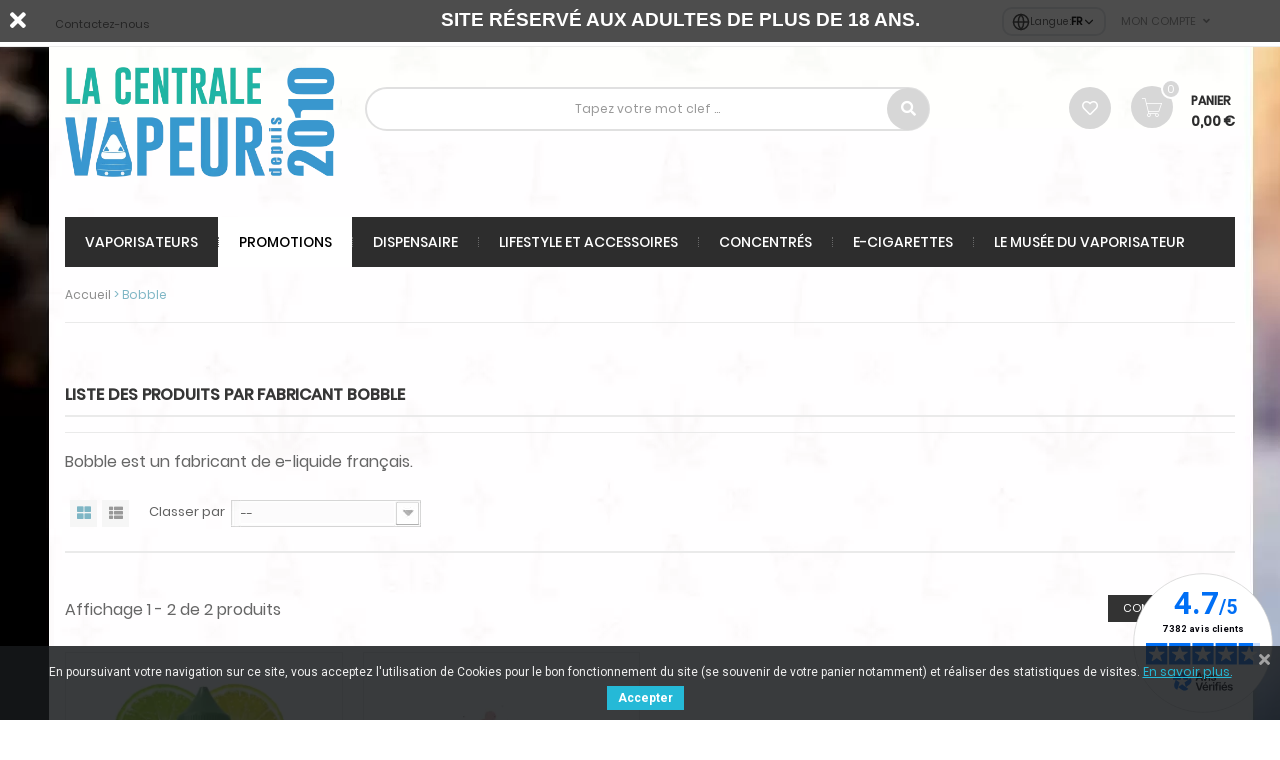

--- FILE ---
content_type: text/html; charset=utf-8
request_url: https://lacentralevapeur.com/189_bobble
body_size: 20874
content:
<!DOCTYPE HTML> <!--[if lt IE 7]><html class="no-js lt-ie9 lt-ie8 lt-ie7" lang="fr-fr"><![endif]--> <!--[if IE 7]><html class="no-js lt-ie9 lt-ie8 ie7" lang="fr-fr"><![endif]--> <!--[if IE 8]><html class="no-js lt-ie9 ie8" lang="fr-fr"><![endif]--> <!--[if gt IE 8]><html class="no-js ie9" lang="fr-fr"><![endif]--><html lang="fr-fr"><head>       <meta http-equiv="Access-Control-Allow-Origin" content="*"/><meta charset="utf-8" /><title>Bobble - La Centrale Vapeur</title><meta name="generator" content="PrestaShop" /><meta name="robots" content="index,follow" /><meta name="viewport" content="width=device-width, minimum-scale=0.25, maximum-scale=1.6, initial-scale=1.0" /><meta name="apple-mobile-web-app-capable" content="yes" /><link rel="alternate" hreflang="fr" href="https://lacentralevapeur.com/189_bobble" /><link rel="alternate" hreflang="en" href="https://lacentralevapeur.com/en/189_bobble" /><link rel="alternate" hreflang="de" href="https://lacentralevapeur.com/de/189_bobble" /><link rel="alternate" hreflang="es" href="https://lacentralevapeur.com/es/189_bobble" /><link rel="alternate" hreflang="nl" href="https://lacentralevapeur.com/nl/189_bobble" /><link rel="alternate" hreflang="cs" href="https://lacentralevapeur.com/cs/189_bobble" /><link rel="alternate" hreflang="sv" href="https://lacentralevapeur.com/sv/189_bobble" /><link rel="icon" type="image/vnd.microsoft.icon" href="/img/favicon-1.ico?1764611746" /><link rel="shortcut icon" type="image/x-icon" href="/img/favicon-1.ico?1764611746" /><link rel="stylesheet" href="https://lacentralevapeur.com/themes/pos_genius4/cache/v_873_ee15b85a66bf39fc38610c0f6b506bb2_all.css" type="text/css" media="all" /><link rel="stylesheet" href="https://lacentralevapeur.com/themes/pos_genius4/css/fonts-google-poppins.css" type="text/css" /><link rel="stylesheet" href="https://lacentralevapeur.com/themes/pos_genius4/css/fonts-google-poppins.css" type="text/css" /><style type="text/css">h1, h2, h3, h4, h5, h6, .h1, .h2, .h3, .h4, .h5, .h6, a{
			font-family:Poppins;
			} 
			.titleFont{
			font-family:Poppins !important;
			}
							body, .footer-container #footer a, .footer-container #footer ul li{
			font-family:Poppins;
			}
			.linkFont{
			font-family:Poppins !important;
			}</style><style type="text/css">/**CW 2023 **/

#pt_menu503.pt_menu.nav-2.pt_menu_no_child {
    background-color: rgb(255,255,255) !important;
    color: rgb(0,0,0) !important;
}
.pt_custommenu #pt_menu503 .parentMenu a span {
color:rgb(0,0,0) !important;
}

   .payment_module a{
        background-repeat: no-repeat;
    background-position: 10px;
   }

p.payment_module a span {
    color:     #333333;
}

.alma-button--logo img {
	height: 22px;
	padding-left: 2rem;
	padding-right: 2rem;
}



#languages-block-top ul li {
  display: block;
}
#product .more-info li {
    line-height: 1.45;
}
#product .more-info{
text-align:justify;
}

div.cate_item div.item-product div.product-contents div.hook-reviews div.av_category_stars {
  justify-content: left;
}
/* Style du bandeau descriptif pour le slider en home 
.pos_description {
font-size: .9em;    
background: rgb(232,255,252);
background: -moz-radial-gradient(circle, rgba(232,255,252,1) 0%, rgba(44,179,160,1) 100%);
background: -webkit-radial-gradient(circle, rgba(232,255,252,1) 0%, rgba(44,179,160,1) 100%);
background: radial-gradient(circle, rgba(232,255,252,1) 0%, rgba(44,179,160,1) 100%);
filter: progid:DXImageTransform.Microsoft.gradient(startColorstr="#e8fffc",endColorstr="#2cb3a0",GradientType=1);
background: white;
opacity: .75;
box-shadow: -2px -1px 2px 0px rgba(0,0,0,0.21);
-webkit-box-shadow: -2px -1px 2px 0px rgba(0,0,0,0.21);
-moz-box-shadow: -2px -1px 2px 0px rgba(0,0,0,0.21);
-webkit-border-top-left-radius: 10px;
-webkit-border-bottom-left-radius: 10px;
-moz-border-radius-topleft: 10px;
-moz-border-radius-bottomleft: 10px;
border-top-left-radius: 10px;
border-bottom-left-radius: 10px;
padding: 6px;
}

.pb-left-column col-xs-12 col-sm-6 col-md-6 p {
font-size: 10pt!;
}

.rte p {
font-size: 12pt;
}

.rte ul {
font-size: 12pt;
}

.rte li {
font-size: 12pt;
}

.pos_description ul {
list-style-type: circle;
margin-left: 16px;
} */

#test {
    background-color: #3898d0 !important;
}

/* Patch décalage notes meilleures ventes tronquées 30/04/2022 A.B. 
div.pos-bestsellers div.av_category_stars { margin: 10px 10px 10px -30px; } */

/* Patch prix barré Mighty+ qui saute de ligne et décale mise en page 14/01/2023 A.B 

.item-product .product-contents, ul.product_list &gt; li .product-container .product-contents {
    padding: 17px;
} */

/* Style tableaux fiches produits 25/05/2022 A.B. */
 
.more-info table {
    width: 90%;
    margin: 0 auto;
}
 
.more-info table tr td, .more-info table tr th {
/*   background-color: #c2ebe6;*/
   border: 1px dashed white;
}

.more-info table tr:nth-child(odd) {
   background-color: #c2ebe6;
}

.more-info table tr:nth-child(even) {
   background-color: #c9e3f2;
}

.more-info table {
   border-spacing: 5;
   border-collapse: separate;
}

/* Code pour texte animé arc-en-ciel 28/06/22 */

.arcenciel {
/*    font-size: 42px; 
    font-family: Arial Black, Gadget, sans-serif; */
    background-image: -webkit-linear-gradient(left, #f00, #ff2b00, #f50, #ff8000, #fa0, #ffd500, #ff0, #d4ff00, #af0, #80ff00, #5f0, #2bff00, #0f0, #00ff2a, #0f5, #00ff80, #0fa, #00ffd5, #0ff, #00d5ff, #0af, #0080ff, #05f, #002aff, #00f, #2b00ff, #50f, #8000ff, #a0f, #d400ff, #f0f, #ff00d4, #f0a, #ff0080, #f05, #ff002b, #f00);
    -webkit-animation: animatedBackground_a 5s linear infinite alternate;
    -webkit-background-clip: text;
    -webkit-text-fill-color: #0000;
    background-clip: text;
}

@keyframes animatedBackground_a {
    0% { background-position: 0 0 }
    100% { background-position: -500px 0 }
}

#left_column .hidden-xs img, #left_column img {
    width: 100%;
    height: auto;
}

/* Animation RosiuM 25/08/2022 */

.css-selector {
    background: linear-gradient(270deg, #f2a7ef, #9008ff);
    background-size: 400% 400%;

    -webkit-animation: RosiuM 30s ease infinite;
    -moz-animation: RosiuM 30s ease infinite;
    -o-animation: RosiuM 30s ease infinite;
    animation: RosiuM 30s ease infinite;
}

@-webkit-keyframes RosiuM {
    0%{background-position:0% 50%}
    50%{background-position:100% 50%}
    100%{background-position:0% 50%}
}
@-moz-keyframes RosiuM {
    0%{background-position:0% 50%}
    50%{background-position:100% 50%}
    100%{background-position:0% 50%}
}
@-o-keyframes RosiuM {
    0%{background-position:0% 50%}
    50%{background-position:100% 50%}
    100%{background-position:0% 50%}
}
@keyframes RosiuM {
    0%{background-position:0% 50%}
    50%{background-position:100% 50%}
    100%{background-position:0% 50%}
}

#maintenance .logo .replace-2x.img-responsive {
width: inherit;
height: auto;
}

.title-newsletter h4 {
  line-height: 2rem;
  margin-bottom: 0.3rem;
  color: #f2493b;
}

#newsletter_block_left {
  text-align: center;
  background: #f7f7f7;
  line-height: 2rem;
  margin-bottom:0;
}

#newsletter_block_left form {
  text-align: center;
}

#newsletter_block_left .btn.btn-default.button.button-small {
  margin-top: 1rem;
}

.footer-container #footer #newsletter_block_left p {
 line-height : 2rem;   
}

.footer-container #footer #newsletter_block_left .title-newsletter h4 {
 line-height: 2rem;
margin-bottom: 0.4rem;
padding-top: 1.5rem;   
    
}

/* multiaccessoriespro */
#product #group_accessories h3 {
    font-size: 1.2em;
    font-weight: bold;
    background: #3598cd;
    padding: 1rem;
    text-decoration: none;
    text-transform: uppercase;
    color: #fff;
    text-align: center;
    margin: 0 0 5px 0;
}
#group_accessories .ma_grower {
   background: #3598cd;
   float: right;
   color: #fff;
   margin: 0;
    
}
#product #group_accessories {
    background: #fff;
}
.accessory_price {
    float: right;
    padding-right:1rem;
}

#maintenance .logo .replace-2x.img-responsive {
width: inherit;
height: auto;
}
#maintenance .logo {
    max-width:450px;
    
}

#product #group_accessories .option-row table select {
    font-size: 1.2rem;
color: #666;
width: max-content;
max-width: 300px;
}

#product #group_accessories .option-row table {
    border: 1px solid #eee;
}

.accessorygroup tr:nth-child(2n) {
    background-color: #eee;
}
.block_accessory_name {padding-top: 0.5rem;
}
.accessory_price {
    padding-top: 1.2rem;
    padding-bottom: 0.5rem;
}

#product #group_accessories h4 {
margin: 5px 10px 10px;
text-align: center;
font-weight: bold;
background: #3598cd;
padding: 1rem;
color: #fff;
margin: 0;
}

#group_accessories .ma_grower.icon_expand::before, #group_accessories .ma_grower.icon_collapse::before {
color: #fff;
padding: 3px 6px 2px 0;
}

#product #group_accessories .option-row table {
 margin-bottom:8px;
 margin-top: 8px;
}

.accessorygroup .line_though {
 color:red;   
}

.accessorygroup tr:nth-child(2n) {
    background-color: #f4f5f9;
}

#remise_accessoire {
border: 1px solid #f4f4f4;
margin: auto 1rem;
padding: 1rem;
}
#remise_accessoire p {
font-size: 1.5rem;
color: #888;
}

.accessory_price a::after {
content: "\e66e";
font-family: "Pe-icon-7-stroke";
display: inline-block;
font-size: 20px;
line-height: 30px;
width: 30px;
height: 30px;
border-radius: 100%;
text-align: center;
color: white;
background : #3598cd;
font-weight: bold;
margin-left: 0.5rem;
}
.pb-center-column p.block_accessory_name {
text-align: center;
}
#product #group_accessories .option-row table select {
 margin-left:1rem;   
}

.ma_accessory_name {
  font-size: initial;
  color: #555;
}

.checker {
  margin-left: 0.4rem;
}

.product_img_link.not_available img {
  filter: grayscale(100%);
  -webkit-filter: grayscale(100%);
  -moz-filter: grayscale(100%);
  opacity: 0.4;
}

/* Style pour le module Accessoire 04/01/2023 A.B. */

#product #group_accessories h4 { font-weight: normal; font-size: 0.9em; text-transform: inherit; background-color: #21B3A3; }
#group_accessories .ma_grower { margin-top: 3px; background-color: #21B3A3; }
.ma_accessory_name { font-size: 1.1em; }
.accessory_price { font-size: 0.8em; }
#product #group_accessories h3 { font-size: 0.9em; font-weight: normal; }
.pb-center-column p.block_accessory_name { text-align: left; }

.accessories_table_price .ma_accessory_name {
    font-size: 0.8em;
}

.av_category_stars {
    display: inline;
}

.av_category_stars .ratingText {
 float:none;
  font-size: 12px;
  margin-left:5px;
  vertical-align: bottom;
}

.hook-reviews {
  margin-top: 5px;
}

#short_description_content li, .more_infos_tabs li {
  font-size: 0.9em;
/*  line-height:1.1em; */
}

#short_description_content ul, .more_infos_tabs ul {
  margin-top: 10px;
}

/* Styles dégradés */

.indiglow {
background: rgb(110,55,160);
background: linear-gradient(90deg, rgba(110,55,160,1) 0%, rgba(83,188,255,1) 35%);
}
.mqc_message {
  display: inline-block !important;
}
/* #idTab1 li {
  list-style: disc;
} */

/* .pt_custommenu .pt_menu .parentMenu a { padding: 0 10px !important;} */

#quantityDiscount, h3 &gt; .page-product-heading {
display: none;
}

/* Cacher les flèches dans les quantités des accessoires sur les fiches produits (il y en a déjà) */
.custom_quantity {
  -moz-appearance: textfield;
  -webkit-appearance: textfield;
  margin: 0;
}

.product-bouquet-de-fleurs-offert #add_to_cart &gt; button &gt; span,  product product-23194032 product-bouquet-de-fleurs-offert category-695 category-fleurs-de-cbd hide-left-column hide-right-column lang_fr #add_to_cart &gt; button &gt; span { 
    visibility: hidden;
}


/* Vidéos YouTube en responsive pour affichage sur mobiles */

.videoyt {
  aspect-ratio: 16 / 9;
  width: 100%;
}

/*
.videoyt {
  position: relative;
  width: 100%;
  padding-bottom: 56.25%; 
  height: 0;
}
.videoyt iframe {
  position: absolute;
  top:0;
  left: 0;
  width: 100%;
  height: 100%;
}
*/

/* Style HTML liens CMS test 04.01.2024 */

#cms #center_column h1 {
    color: #3699ce !important;
    font-weight: bold !important;
}

.rte a {
    color: #20b4a4 !important;
}

.rte a:hover {
    color: #1a6993 !important;
}

.rte h2, h3, h4, h5 {
    color: #20b4a4 !important;
}

#product #group_accessories h3, #product #group_accessories h4 {
    color: #fff !important;
}


/* Tentative pour enlever les majuscules intempestives des titres produits 11-06-2024 */
.pb-center-column h1 {
    text-transform: none !important;
}

#pt_vmegamenu a { text-transform: none !important; }

/* texte blanc bandeau haut illisible sur fond clair - ajout d'une ombre au texte */

.banner h2 {
    text-shadow: 2px -1px 3px rgba(0, 0, 0, 0.55);
    font-size:14px;  
}

/* cacher la date de naissance à l'inscription */

#opc_account_form .date-select {
    display:none;
}
.opc-button .button.button-medium.exclusive {
    width:100%;
}</style> <style>.closeFontAwesome:before {
        content: "\f00d";
        font-family: "FontAwesome";
        display: inline-block;
        font-size: 23px;
        line-height: 23px;
        color: #FFFFFF;
        padding-right: 15px;
        cursor: pointer;
    }

    .closeButtonNormal {
     display: block; 
        text-align: center;
        padding: 2px 5px;
        border-radius: 2px;
        color: #FFFFFF;
        background: #FFFFFF;
        cursor: pointer;
    }

    #cookieNotice p {
        margin: 0px;
        padding: 0px;
    }


    #cookieNoticeContent {
    
        
    }</style><div id="cookieNotice" style=" width: 100%; position: fixed; top:0px; box-shadow: 0 0 10px 0 #FFFFFF; background: #000000; z-index: 9999; font-size: 14px; line-height: 1.3em; font-family: arial; left: 0px; text-align:center; color:#FFF; opacity: 0.7 "><div id="cookieNoticeContent" style="position:relative; margin:auto; width:100%; display:block;"><table style="width:100%;"><tr><td style="width:80px; vertical-align:middle; padding-right:20px; text-align:left;"> <span class="closeFontAwesome" onclick="closeUeNotify()"></span></td><td style="text-align:center;"> <span style="font-size:14pt;"><strong>SITE RÉSERV<span style="font-size:14pt;"><strong>É</strong></span> AUX ADULTES DE PLUS DE 18 ANS.</strong></span></td></tr><tr></tr></table></div></div><link href="https://fonts.googleapis.com/css?family=Roboto" rel="stylesheet" type="text/css" media="all"> <link rel="canonical" href="https://lacentralevapeur.com/189_bobble">   <!--[if IE 8]> 
<script src="https://oss.maxcdn.com/libs/html5shiv/3.7.0/html5shiv.js"></script> 
<script src="https://oss.maxcdn.com/libs/respond.js/1.3.0/respond.min.js"></script> <![endif]--></head><body itemscope itemtype="http://schema.org/WebPage" id="manufacturer" class=" manufacturer manufacturer-189 manufacturer-bobble hide-left-column hide-right-column lang_fr"> <noscript><iframe src="https://www.googletagmanager.com/ns.html?id=GTM-WDLK572" height="0" width="0" style="display:none;visibility:hidden"></iframe></noscript><div id="page" class="sub-page"><div class="header-container"> <header id="header"><div class="nav"><div class="container"> <nav><div class="header_userinfo"><div class="top-userinfo"><div class=" top-links current"> <span>Mon compte</span></div><ul id="header_links" class=" vertical-link header_links_ul toogle_content"><li class="first"><a class="link-myaccount" href="https://lacentralevapeur.com/mon-compte" title="Mon compte"> Mon compte </a></li><li><a class="link-wishlist wishlist_block" href="https://lacentralevapeur.com/module/blockwishlist/mywishlist" title="Ma liste"> Ma liste</a></li><li><a class="link-checkout" href="https://lacentralevapeur.com/commande" title="Commander"> Commander </a></li><li> <a class="login" href="https://lacentralevapeur.com/mon-compte" rel="nofollow" title="Identifiez-vous"> Se connecter </a><div class="social-login-nav"> <button type="button" class="social-login-btn-nav social-login-google" data-provider="google"> <svg width="18" height="18" viewBox="0 0 18 18"> <path fill="#4285F4" d="M17.64 9.2c0-.637-.057-1.251-.164-1.84H9v3.481h4.844c-.209 1.125-.843 2.078-1.796 2.717v2.258h2.908c1.702-1.567 2.684-3.874 2.684-6.615z"/> <path fill="#34A853" d="M9 18c2.43 0 4.467-.806 5.956-2.184l-2.908-2.258c-.806.54-1.837.86-3.048.86-2.344 0-4.328-1.584-5.036-3.711H.957v2.332C2.438 15.983 5.482 18 9 18z"/> <path fill="#FBBC05" d="M3.964 10.707c-.18-.54-.282-1.117-.282-1.707s.102-1.167.282-1.707V4.961H.957C.347 6.175 0 7.55 0 9s.348 2.825.957 4.039l3.007-2.332z"/> <path fill="#EA4335" d="M9 3.58c1.321 0 2.508.454 3.44 1.345l2.582-2.58C13.463.891 11.426 0 9 0 5.482 0 2.438 2.017.957 4.961L3.964 7.293C4.672 5.163 6.656 3.58 9 3.58z"/> </svg> <span>Connexion avec Google</span> </button> <button type="button" class="social-login-btn-nav social-login-apple" data-provider="apple"> <svg width="18" height="18" viewBox="0 0 24 24"> <path fill="currentColor" d="M17.05 20.28c-.98.95-2.05.88-3.08.4-1.09-.5-2.08-.48-3.24 0-1.44.62-2.2.44-3.06-.4C2.79 15.25 3.51 7.59 9.05 7.31c1.35.07 2.29.74 3.08.8 1.18-.24 2.31-.93 3.57-.84 1.51.12 2.65.72 3.4 1.8-3.12 1.87-2.38 5.98.48 7.13-.57 1.5-1.31 2.99-2.54 4.09l.01-.01zM12.03 7.25c-.15-2.23 1.66-4.07 3.74-4.25.29 2.58-2.34 4.5-3.74 4.25z"/> </svg> <span>Connexion avec Apple</span> </button></div></li></ul></div></div><div class="contact-link"> <a href="/content/35-contact"> <span class="shop-phone"> Contactez-nous </span></a></div><div id="language-selector" class="language-dropdown"><div class="language-current"> <span class="globe-icon"> <svg xmlns="http://www.w3.org/2000/svg" width="18" height="18" viewBox="0 0 24 24" fill="none" stroke="currentColor" stroke-width="2" stroke-linecap="round" stroke-linejoin="round"> <circle cx="12" cy="12" r="10"></circle> <line x1="2" y1="12" x2="22" y2="12"></line> <path d="M12 2a15.3 15.3 0 0 1 0 20a15.3 15.3 0 0 1 0-20z"></path> </svg> </span> <span class="label">Langue :</span> <span class="selected">FR</span> <svg class="arrow" xmlns="http://www.w3.org/2000/svg" width="14" height="14" viewBox="0 0 24 24" fill="none" stroke="currentColor" stroke-width="2" stroke-linecap="round" stroke-linejoin="round"> <polyline points="6 9 12 15 18 9"></polyline> </svg></div><ul class="language-dropdown"><li class="active"> <a href="https://lacentralevapeur.com/189_bobble" hreflang="fr"> Fran&ccedil;ais </a></li><li class=""> <a href="https://lacentralevapeur.com/en/189_bobble" hreflang="en"> English </a></li><li class=""> <a href="https://lacentralevapeur.com/de/189_bobble" hreflang="de"> Deutsch </a></li><li class=""> <a href="https://lacentralevapeur.com/es/189_bobble" hreflang="es"> Espa&ntilde;ol </a></li><li class=""> <a href="https://lacentralevapeur.com/nl/189_bobble" hreflang="nl"> Nederlands </a></li><li class=""> <a href="https://lacentralevapeur.com/cs/189_bobble" hreflang="cs"> &#268;e&scaron;tina </a></li><li class=""> <a href="https://lacentralevapeur.com/sv/189_bobble" hreflang="sv"> Svenska </a></li></ul></div> </nav></div></div><div class="header-middle"><div class="container"><div class="row"><div class="pos_logo col-lg-3 col-md-3 col-sm-12 col-xs-12"> <a href="https://lacentralevapeur.com/" title="La Centrale Vapeur"> <img class="logo img-responsive" src="https://lacentralevapeur.com/img/lacentralevapeurcom-logo-16964070711.jpg" alt="La Centrale Vapeur" width="988" height="402"/> </a></div><div class="header-middle-right col-lg-9 col-md-9 col-sm-12 col-xs-12"><div class="block-cart"><div class="shopping_cart"> <a href="https://lacentralevapeur.com/commande-rapide" title="Voir mon panier" rel="nofollow"> <b>Panier</b> <span class="ajax_cart_quantity unvisible">0</span> <span class="ajax_cart_product_txt">produit</span> <span class="ajax_cart_product_txt_s unvisible">produits</span> <span class="ajax_cart_total unvisible"> 0,00 € </span> <span class="ajax_cart_no_product">(vide)</span> </a><div class="cart_block block exclusive"><div class="block_content"><div class="cart_block_list"><p class="cart_block_no_products"> Aucun produit</p><div class="cart-prices"><div class="cart-prices-line first-line"> <span class="price cart_block_shipping_cost ajax_cart_shipping_cost unvisible"> À définir </span> <span class="unvisible"> Livraison </span></div><div class="cart-prices-line last-line"> <span class="price cart_block_total ajax_block_cart_total">0,00 €</span> <span>Total</span></div></div><p class="cart-buttons"> <a id="button_order_cart" class="btn btn-default button button-small" href="https://lacentralevapeur.com/commande-rapide" title="Commander" rel="nofollow"> <span> Commander<i class="icon-chevron-right right"></i> </span> </a></p></div></div></div></div></div><div id="layer_cart"><div class="clearfix"><div class="layer_cart_product col-xs-12 col-md-6"> <span class="cross" title="Fermer la fenêtre"></span> <span class="title"> <i class="icon-check"></i>Produit ajouté au panier avec succès </span><div class="product-image-container layer_cart_img"></div><div class="layer_cart_product_info"> <span id="layer_cart_product_title" class="product-name"></span> <span id="layer_cart_product_attributes"></span><div> <strong class="dark">Quantité</strong> <span id="layer_cart_product_quantity"></span></div><div> <strong class="dark">Total</strong> <span id="layer_cart_product_price"></span></div></div></div><div class="layer_cart_cart col-xs-12 col-md-6"> <span class="title"> <span class="ajax_cart_product_txt_s unvisible"> Il y a <span class="ajax_cart_quantity">0</span> produits dans votre panier. </span> <span class="ajax_cart_product_txt "> Il y a 1 produit dans votre panier. </span> </span><div class="layer_cart_row"> <strong class="dark"> Total produits </strong> <span class="ajax_block_products_total"> </span></div><div class="layer_cart_row"> <strong class="dark unvisible"> Frais de port&nbsp; </strong> <span class="ajax_cart_shipping_cost unvisible"> À définir </span></div><div class="layer_cart_row"> <strong class="dark"> Total </strong> <span class="ajax_block_cart_total"> </span></div><div class="button-container"> <span class="continue btn btn-default button exclusive-medium" title="Continuer mes achats"> <span> <i class="icon-chevron-left left"></i>Continuer mes achats </span> </span> <a class="btn btn-default button button-medium" href="https://lacentralevapeur.com/commande-rapide" title="Commander" rel="nofollow"> <span> Commander<i class="icon-chevron-right right"></i> </span> </a></div></div></div><div class="crossseling"></div></div><div class="layer_cart_overlay"></div><div class="wishlist-top"> <a class="link-wishlist wishlist_block" href="https://lacentralevapeur.com/module/blockwishlist/mywishlist" title="Ma liste d'envies"> </a></div><div id="pos_search_top" class="col-lg-8 col-md-7 col-sm-7 col-xs-12" ><form method="get" action="https://lacentralevapeur.com/recherche" id="searchbox" class=" form_search" itemprop="potentialAction" itemscope itemtype="https://schema.org/SearchAction"><meta itemprop="target" content="https://lacentralevapeur.com/recherche?controller=search&orderby=position&orderway=desc&search_query={search_query}&submit_search=Recherche"/><label for="pos_query_top"></label> <input type="hidden" name="controller" value="search" /> <input type="hidden" name="orderby" value="position" /> <input type="hidden" name="orderway" value="desc" /><div class="pos_search form-group"></div><div class="search-block"> <input itemprop="query-input" class="search_query form-control" type="text" placeholder="Tapez votre mot clef ..." id="pos_query_top" name="search_query" value="" /> <button type="submit" name="submit_search" value="Recherche" class="btn btn-default search_submit"><i class="icon-search"></i><span>Recherche</span></button></div></form></div>     <div id="g_id_onload"></div></div></div></div></div><div class="header-bottom"><div class="container"><div class="menu-header"><div class="ma-nav-mobile-container visible-xs visible-sm"><div><div class="navbar"><div id="navbar-inner" class="navbar-inner navbar-inactive"><div class="menu-mobile"><a class="btn btn-navbar"><span class="icon-bar"></span><span class="icon-bar"></span><span class="icon-bar"></span></a><span class="brand">Categories</span></div><ul id="ma-mobilemenu" class="tree dhtml mobilemenu nav-collapse collapse"><li > <a href="https://lacentralevapeur.com/20-vaporisateurs" title="Avec plus de dix années d&#039;expérience dans la vape, tous nos vaporisateurs à herbes, vaporisateurs à CBD, ainsi que nos vaporisateurs à concentrés font l&#039;objet d&#039;une sélection drastique et sans compromis afin de vous garantir les meilleurs vaporisateurs ET une expérience de qualité. Notre sélection de vaporisateurs (portables, vaporisateurs fixes, électriques...) vous permettra de trouver votre vapo idéal parmi ce qui se fait de mieux sur le marché. Nous vous proposons également nos accessoires qui vous permettront de vapoter sereinement. Ci-dessous vous trouverez notre catalogue avec les meilleures marques disponibles actuellement. Storz &amp;amp; Bickel, Arizer, Dynavap, AirVape, Focus Vape, Fenix, Ghost, Hazesquare, Florwermate, Magic-Flight, Flashvape, Vaponic, Herborizer, Vapexhale, Vaporbrothers, 7 th Floor, Aromed, etc. Pour toute question pensez à contacter la Hotline, notre équipe de passionnés de la vapeur vous répondra avec plaisir de 11 h à 19h30 au 01.83.64.69.26"> Vaporisateurs </a><ul><li > <a href="https://lacentralevapeur.com/22-vaporisateurs-portables" title="Un vaporisateur portable, c&#039;est l&#039;assurance de pouvoir se faire plaisir où que l&#039;on soit ! Afin de profiter au mieux de vos herbes sèches et de votre cbd, nous vous proposons une large sélection du petit vaporisateur mécanique comme le désormais légendaire &quot;the M&quot; de chez Dynavap jusqu&#039;à la rolls, le &quot;Mighty&quot; de chez Storz &amp;amp; Bickel. Quelques unes de nos marques de vaporisateur portable disponibles: Arizer Orion&nbsp; Dynavap Boundless Vape Fenix, Firefly Focus V DaVinci vaporizer Xvape Airvape Herborizer Magic-Flight Pax Labs TopGreen Tech Storz &amp;amp; Bickel TinyMight Vape Pour une expérience encore plus complète acheter un vaporisateur fixe / de salon est aussi une très bonne idée, car le rendu vapeur ne sera que meilleur."> Vaporisateurs portables </a></li><li > <a href="https://lacentralevapeur.com/21-vaporisateurs-fixes" title="Quelques unes de nos marques de vaporisateurs fixes ou de salon disponibles : Arizer Aromed Elev8 (7th Floor Vapes) Vapexhale Storz &amp;amp; Bickel Pour une expérience plus nomade nous vous invitons à acheter un&nbsp; vaporisateur portable . Le vaporisateur est un appareil qui permet d&#039;extraire les principes actifs des plantes, sans combustion. Vous aspirez donc une vapeur uniquement composée des arômes de la plante et de ses principes actifs. Pour en savoir plus sur les vaporisateurs ou la vaporisation, vous pouvez consulter notre blog vaporisateur . Pensez donc à appeler notre Hotline afin de choisir le vaporisateur le plus adapté à votre consommation."> Vaporisateurs fixes </a></li><li > <a href="https://lacentralevapeur.com/646-batteries-piles-et-chargeurs" title="Toutes les batteries, accus ou accumulateurs et chargeurs sont disponibles dans cette catégorie."> Batteries, piles et chargeurs </a></li><li > <a href="https://lacentralevapeur.com/23-accessoires-vaporisateurs" title="Que vous souhaitez acheter un accessoire pour votre vaporisateur portable ou pour votre vapo de salon, vous le trouverez ici !"> Accessoires vaporisateurs </a></li><li class="last"> <a href="https://lacentralevapeur.com/632-verrerie-et-filtres-a-eau" title="Vous trouverez ici toutes nos pièces de verre permettant de filtrer votre vapeur avec de l&#039;eau. Nos filtres à eau, ou pipes à eau, sont fabriqués à la main, en Chine, aux USA et parfois en République Tchèque."> Verrerie et filtres à eau </a></li></ul></li><li > <a href="https://lacentralevapeur.com/503-promotions" title="Nos promotions pour l&#039;hiver 2025/26"> Promotions </a></li><li > <a href="https://lacentralevapeur.com/529-concentres" title="Tout pour vos concentrés &nbsp;Dabber, bubbler, vaporisateur, g-pen, accessoires dab, nail / clou en titane grade 2, quartz, verre, torche et bien plus"> Concentrés </a><ul><li > <a href="https://lacentralevapeur.com/651-vaporisateurs-a-concentres" title="Une sélection de vaporisateurs destinés à la vaporisation de concentrés (wax, dab, crumble, cristaux, isolat, huiles ou cire)."> Vaporisateurs à concentrés </a></li><li > <a href="https://lacentralevapeur.com/654-atomiseurs-pour-concentres" title="Atomiseurs dédiés à la vaporisation de concentrés"> Atomiseurs pour concentrés </a></li><li > <a href="https://lacentralevapeur.com/652-coils-pour-concentres" title="Coils et résistances de rechange pour les vaporisateurs portables à concentrés"> Coils pour concentrés </a></li><li > <a href="https://lacentralevapeur.com/531-banger-slurper-nails-et-clous" title="Tout nos bangers, nails et clous pour la vaporisation de concentrés"> Banger, Slurper, nails et clous </a></li><li > <a href="https://lacentralevapeur.com/532-bubblers-filtres-a-eau-et-dab-rigs" title="Une selection de filtres à eau, bubblers et de dab rigs pour la vaporisation de concentrés avec un banger, clou ou nail, ou alors à utiliser avec vos vaporisateurs préférés"> Bubblers, filtres à eau et dab rigs </a></li><li > <a href="https://lacentralevapeur.com/560-carb-caps" title="Retrouvez nos carb caps disponibles ici, qu&#039;il soit pour votre vaporisateur, ou pour un banger, vous devriez pouvoir trouver le carb cap qu&#039;il vous faut ici !"> Carb Caps </a></li><li > <a href="https://lacentralevapeur.com/533-dabbers" title="Ici nos accessoires pour la manipulation de concentrés, plus souvent appelés dabbers ! Ils peuvent également servir à touiller vos plantes."> Dabbers </a></li><li > <a href="https://lacentralevapeur.com/538-gaz-et-solvants" title=""> Gaz et solvants </a></li><li class="last"> <a href="https://lacentralevapeur.com/653-accessoires-concentres" title="Accessoires pour vaporisateurs à concentrés : dôme, embouts buccaux, dabbers et contenants..."> Accessoires concentrés </a></li></ul></li><li > <a href="https://lacentralevapeur.com/566-dispensaire" title="Notre sélection de fleurs de chanvre et extractions CBD&nbsp;(mais aussi CBG, CBN,&nbsp;Delta 9, etc.). Du bien-être et des saveurs en pagaille !"> Dispensaire </a><ul><li > <a href="https://lacentralevapeur.com/695-fleurs-de-cbd" title="Notre choix de fleurs de chanvre CBD. Rigoureusement séléctionnées, elles ont été testées et approuvées par notre équipe de passionnés et sont garanties sans ajout de CBD, ni washage (sauf mention contraire)."> Fleurs de CBD </a></li><li > <a href="https://lacentralevapeur.com/698-de-la-ferme-au-vapo" title="Cultures biologiques et/ou locales, originaires de France. Nos partenaires sont rigoureusement sélectionnés pour leur engagement dans une agriculture respectueuse de l&#039;environnement et de la société, et leur production 100 % naturelle et légale."> De la ferme au vapo </a></li><li > <a href="https://lacentralevapeur.com/720-trim-pop-corn" title="Notre sélection de mini buds et de trim / shake : de l&#039;herbe CBD (ou autres cannabinoïdes) qualitative à prix rikiki sous forme de petites têtes ou de chutes de manucure&nbsp;/ fins de pochon. Un excellent moyen de vaporiser à bas prix ou de remplacer avantageusement le tabac."> Trim / pop corn </a></li><li > <a href="https://lacentralevapeur.com/696-resines-cbd" title="Le meilleur des résines CBD. Pour les amateurs de hash légal, notre équipe de passionnés&nbsp;a sélectionné les produits les plus aromatiques et aboutis possibles."> Résines CBD </a></li><li > <a href="https://lacentralevapeur.com/578-concentres-de-cbd" title="Tous nos concentrés de CBD, crystal, pâte, cire etc..."> Concentrés de CBD </a></li><li > <a href="https://lacentralevapeur.com/714-cbn-cbc-cbg" title="Aliments et produits au CBN (cannabinol), CBG (cannabigérol), CBC (cannabichromène) ou autres cannabinoïdes mineurs. Un moyen pratique, rapide et discret pour une relaxation intense 100 % légale en France (garanti à moins de 0,3 % de THC)."> CBN, CBC, CBG… </a></li><li > <a href="https://lacentralevapeur.com/704-fleurs-resines-cbn-cbg-cbc" title="Sélection de nos fleurs de chanvre et résines regorgeant de cannabinoïdes naturels autres que le CBD."> Fleurs &amp; résines CBN, CBG, CBC... </a></li><li > <a href="https://lacentralevapeur.com/712-delta-9" title="Aliments et produits au Delta 9. Un moyen pratique, rapide et discret pour une relaxation intense 100 % légale en France (garanti à moins de 0,3 % de THC)."> Delta 9 </a></li><li > <a href="https://lacentralevapeur.com/717-10-oh-hhc" title="Nouvelle formule dérivée du HHC,&nbsp;effet fortement relaxant. Prière de vous renseigner avant toute utilisation."> 10-OH-HHC </a></li><li > <a href="https://lacentralevapeur.com/719-thv2" title="Notre sélection de produits dérivés du chanvre comprenant du THV2, cannabinoïde légal et psychotrope. ⚠️ À consommer avec prudence&nbsp;: commencez par un dosage minime, attendez l&#039;arrivée des effets&nbsp;puis ajustez en conséquent."> THV2 </a></li><li > <a href="https://lacentralevapeur.com/713-vmac" title="VMAC : mix varié de cannabinoïdes (Various Mix Actif Cannabinoids) , effet fortement relaxant. Prière de vous renseigner avant toute utilisation."> VMAC </a></li><li > <a href="https://lacentralevapeur.com/697-puffs" title="Des appareils simples et peu onéreux pour consommer des cannabinoïdes de manière saine et pratique."> Puffs </a></li><li > <a href="https://lacentralevapeur.com/575-cremes-baumes-au-cbd" title="Toutes nos crèmes et baumes au CBD, pour bien-être et soins corporels."> Crèmes / baumes au CBD </a></li><li > <a href="https://lacentralevapeur.com/577-aliments-au-cbd-delta-9-cbn" title="Devenus très populaires, découvrez tous nos aliments au CBD, Delta 9 ou CBN : gummies, sucettes, chewing gum, etc."> Aliments au CBD / Delta 9 / CBN </a></li><li > <a href="https://lacentralevapeur.com/574-e-liquides-au-cbd" title="Toutes nos marques de boosters CBD et e-liquides au CBD sont disponibles ici."> E-liquides au CBD </a></li><li class="last"> <a href="https://lacentralevapeur.com/723-terpenes" title="Ce que sont les terpènes : &nbsp;ce sont des composés aromatiques présents dans le cannabis (et de nombreuses autres plantes) qui contribuent à l&#039;odeur et au goût caractéristiques des différentes variétés. L&#039;effet d&#039;entourage : &nbsp;les terpènes et les cannabinoïdes pourraient travailler ensemble pour amplifier ou modifier les effets du cannabis."> Terpènes </a></li></ul></li><li > <a href="https://lacentralevapeur.com/10-e-cigarettes" title="Tous nos kits cigarettes électroniques de la e-cig pas chère à la cigarette électronique haut de gamme: Fuu, Joyetech, Kangertech, Vision, et bien d&#039;autres. Tous nos modèles sont testés et approuvés par l&#039;équipe et ont été séléctionnés pour leur qualité, même pour une cigarette électronique pas chère !"> E-Cigarettes </a><ul><li > <a href="https://lacentralevapeur.com/155-batteries-piles-et-chargeurs" title="Les batteries pour cigarettes électroniques. Retrouvez nos batteries pour votre cigarette électronique"> Batteries, piles et chargeurs </a></li><li > <a href="https://lacentralevapeur.com/157-rangements-etuis-accessoires" title="Des rangements, colliers et etuis pour votre cigarette electronique."> Rangements, étuis &amp; accessoires </a></li><li > <a href="https://lacentralevapeur.com/427-kits-e-cigarettes" title="Vous trouverez ici tous nos pack de cigarette électronique . Du kit ecig pas cher à la cigarette électronique haut de gamme, nous avons effectué une sélection de produit de qualité. Chez nous aucun compromis avec les batteries au lithium bas de gamme ou avec les copies. Joyetech, Kangertech, Vision, Innokin, Eleaf Ismoka, Aspire, TheFuu nous ne vendons que des produits originaux."> Kits E-cigarettes </a></li><li > <a href="https://lacentralevapeur.com/505-atomiseurs-et-clearomiseurs" title=""> Atomiseurs et clearomiseurs </a></li><li > <a href="https://lacentralevapeur.com/411-boxs-et-mods" title="Tous nos Mods meca et électroniques"> Boxs et Mods </a></li><li > <a href="https://lacentralevapeur.com/638-e-liquides" title="Nous avons choisi de travailler avec&nbsp;des partenaires de qualité, The Fuu, un fabricant de e-liquide basé sur Paris et passionné par la vape, ainsi qu&#039;avec un autre chouette concepteur de e-liquides français, Bobble. Leurs e-liquides sont bien entendu compatibles avec toutes les cigarettes électroniques du marché."> E-liquides </a></li><li > <a href="https://lacentralevapeur.com/655-coils-et-resistances" title="Coils et résistances de rechange pour vos cigarettes électroniques."> Coils et résistances </a></li><li class="last"> <a href="https://lacentralevapeur.com/661-puffs-e-cigs-jetables" title="Toutes nos cigarettes électroniques jetables, souvent appelées &quot;puffs&quot;. Utilisation simplissime, prix doux, variété des arômes… Pratique et rafraîchissant."> Puffs / e-cigs jetables </a></li></ul></li><li > <a href="https://lacentralevapeur.com/30-lifestyle-et-accessoires" title="Bienvenue sur notre partie Lifestyle &quot;Aromathérapie&quot;. Ici, vous trouverez tous les produits utiles pour faciliter ou améliorer votre expérience Vapeur : Plantes aromatiques et médicinales&nbsp;bio disponibles en sachets. Moulins à Herbes, huiles essentielles, balanced tout usage, etc."> Lifestyle et accessoires </a><ul><li > <a href="https://lacentralevapeur.com/647-balances-de-poche" title="Ici vous retrouvez ou découvrez notre gamme de balances électroniques de précision et de poche ."> Balances de poche </a></li><li > <a href="https://lacentralevapeur.com/569-bijoux-et-vetements" title=""> Bijoux et vêtements </a></li><li > <a href="https://lacentralevapeur.com/471-boites-stash-box" title="Vous cherchez la meilleure boite possible pour conserver les plantes que vous utilisez avec votre vaporisateur, voici une sélection de ce qui se fait de mieux en ce moment. CVault, TightVac, carry can, etc..."> Boîtes / stash box </a></li><li > <a href="https://lacentralevapeur.com/562-briquets-et-torches" title="Tous nos briquets tempêtes et torches pour nos vaporisateurs portables."> Briquets et torches </a></li><li > <a href="https://lacentralevapeur.com/472-le-nettoyage" title="Trouvez ici tout pour nettoyer votre vaporisateur et votre bang, ou tout les accessoires en verre, quartz, etc... qtips, ou Cotons tiges nettoyants solvant (alcool isopropylique)"> Le nettoyage </a></li><li > <a href="https://lacentralevapeur.com/628-grinders-moulins-a-herbes" title="Toute notre sélection de grinders. Du grinder pas cher au grinder haut de gamme en or 24K, vous trouverez une sélection de qualité. Comme pour les vaporisateurs, nous choisissons ce qui se fait de mieux pour le prix, et avons de facto décidé de ne pas vendre de grinder tout pourris et vraiment pas cher comme sur Aliexpress ou Amazon."> Grinders / Moulins à herbes </a></li><li > <a href="https://lacentralevapeur.com/656-plateau-a-vaporiser-rouler-effriter" title="Découvrez toutes notre gamme de plateau pour effriter, vaporiser ou voir rouler si l&#039;envie vous en prenez."> Plateau à vaporiser / rouler / effriter </a></li><li > <a href="https://lacentralevapeur.com/63-plantes-et-huiles-essentielles" title="Plantes aromatiques et médicinales Bio en sachets et infusettes. Notre sélection d&#039;herbes et plantes à utiliser avec votre vaporisateur. Les herbes que vous trouverez dans cette liste agissent contre l’anxiété, l’hypertension, la fatigue cardiaque, les spasmes et les inflammations vasculaires : Le Citrus aurentium (Petit grain Bigarradier) Le Helichrysum italicum La Melissa officinalis (la mélisse) Découvrez aussi le livre de Isabelle Pacchioni, créatrice des laboratoires Aroma Thera, « le guide de poche d&#039;aromathérapie et 100 réflexes air pur antipollution »."> Plantes et huiles essentielles </a></li><li > <a href="https://lacentralevapeur.com/626-resines-de-plantes" title="Vous trouverez ici toute notre sélection de résines de plantes. Nos résines viennent de plus de 20 pays différents, toutes issues d&#039;une agriculture biologique et raisonnée. Aussi appelé plantes à rêves, nos plantes servaient chez les peuples à ancien à conduire vers le rêve lucide, des rêves plus profonds et vers une réalité intérieurs à découvrir. Pour un petit aperçu voici les différents peuples anciens utilisant ces plantes et résines: Incas, Maya, Zulu, Hopis, Sénois de Malaisie, Quechuas, Hottentot du Mexique NB: Ces plantes ne peuvent pas être utilisée comme de l&#039;auto-médication."> Résines de plantes </a></li><li > <a href="https://lacentralevapeur.com/657-sac-sacoche-de-transport" title="Vous trouverez ici notre sélection de sac de transport pour nos vaporisateur et nos pièces en verre tels que les bangs ou les filtre à eau hydratube."> Sac / sacoche de transport </a></li><li > <a href="https://lacentralevapeur.com/718-decoration" title="Décorations diverses pour apporter une touche d&#039;originalité ou de fantaisie à une pièce."> Décoration </a></li><li class="last"> <a href="https://lacentralevapeur.com/709-le-coin-presse" title="Bienvenue dans le&nbsp;kiosque à journaux de La Centrale."> Le Coin Presse </a></li></ul></li><li class="last"> <a href="https://lacentralevapeur.com/658-le-musee-du-vaporisateur" title="Vous trouverez ici tous les vaporisateurs que nous avons proposé par le passé. Ils sont ici pour être observés, câlinés, choyés, parfois regrettés… à vous de choisir. Ce qui est certain c&#039;est qu&#039;ils ne sont plus en vente car dépassés ou&nbsp;encore morts de leur belle mort, la fabrication ayant cessé."> Le Musée du vaporisateur </a></li></ul>  </div></div></div></div><div class="nav-container visible-lg visible-md"><div class="nav-inner"><div id="pt_custommenu" class="pt_custommenu"><div id="pt_menu20" class="pt_menu nav-1"><div class="parentMenu"> <a href="https://lacentralevapeur.com/20-vaporisateurs"> <span>Vaporisateurs</span> </a></div><div id="popup20" class="popup" style="display: none; width: 1228px;"><div class="block1" id="block120"><div class="column last col1"><div class="itemMenu level1"><a class="itemMenuName level3 nochild" href="https://lacentralevapeur.com/22-vaporisateurs-portables"><span>Vaporisateurs&nbsp;portables</span></a><a class="itemMenuName level3 nochild" href="https://lacentralevapeur.com/21-vaporisateurs-fixes"><span>Vaporisateurs&nbsp;fixes</span></a><a class="itemMenuName level3 nochild" href="https://lacentralevapeur.com/646-batteries-piles-et-chargeurs"><span>Batteries,&nbsp;piles&nbsp;et&nbsp;chargeurs</span></a><a class="itemMenuName level3 nochild" href="https://lacentralevapeur.com/23-accessoires-vaporisateurs"><span>Accessoires&nbsp;vaporisateurs</span></a><a class="itemMenuName level3 nochild" href="https://lacentralevapeur.com/632-verrerie-et-filtres-a-eau"><span>Verrerie&nbsp;et&nbsp;filtres&nbsp;à&nbsp;eau</span></a></div></div><div class="clearBoth"></div></div></div></div><div id="pt_menu503" class="pt_menu nav-2 pt_menu_no_child"><div class="parentMenu"> <a href="https://lacentralevapeur.com/503-promotions"> <span>Promotions</span> </a></div></div><div id="pt_menu566" class="pt_menu nav-3"><div class="parentMenu"> <a href="https://lacentralevapeur.com/566-dispensaire"> <span>Dispensaire</span> </a></div><div id="popup566" class="popup" style="display: none; width: 1228px;"><div class="block1" id="block1566"><div class="column last col1"><div class="itemMenu level1"><a class="itemMenuName level3 nochild" href="https://lacentralevapeur.com/695-fleurs-de-cbd"><span>Fleurs&nbsp;de&nbsp;CBD</span></a><a class="itemMenuName level3 nochild" href="https://lacentralevapeur.com/698-de-la-ferme-au-vapo"><span>De&nbsp;la&nbsp;ferme&nbsp;au&nbsp;vapo</span></a><a class="itemMenuName level3 nochild" href="https://lacentralevapeur.com/720-trim-pop-corn"><span>Trim&nbsp;/&nbsp;pop&nbsp;corn</span></a><a class="itemMenuName level3 nochild" href="https://lacentralevapeur.com/696-resines-cbd"><span>Résines&nbsp;CBD</span></a><a class="itemMenuName level3 nochild" href="https://lacentralevapeur.com/578-concentres-de-cbd"><span>Concentrés&nbsp;de&nbsp;CBD</span></a><a class="itemMenuName level3 nochild" href="https://lacentralevapeur.com/714-cbn-cbc-cbg"><span>CBN,&nbsp;CBC,&nbsp;CBG…</span></a><a class="itemMenuName level3 nochild" href="https://lacentralevapeur.com/704-fleurs-resines-cbn-cbg-cbc"><span>Fleurs&nbsp;&&nbsp;résines&nbsp;CBN,&nbsp;CBG,&nbsp;CBC...</span></a><a class="itemMenuName level3 nochild" href="https://lacentralevapeur.com/712-delta-9"><span>Delta&nbsp;9</span></a><a class="itemMenuName level3 nochild" href="https://lacentralevapeur.com/717-10-oh-hhc"><span>10-OH-HHC</span></a><a class="itemMenuName level3 nochild" href="https://lacentralevapeur.com/719-thv2"><span>THV2</span></a><a class="itemMenuName level3 nochild" href="https://lacentralevapeur.com/713-vmac"><span>VMAC</span></a><a class="itemMenuName level3 nochild" href="https://lacentralevapeur.com/697-puffs"><span>Puffs</span></a><a class="itemMenuName level3 nochild" href="https://lacentralevapeur.com/575-cremes-baumes-au-cbd"><span>Crèmes&nbsp;/&nbsp;baumes&nbsp;au&nbsp;CBD</span></a><a class="itemMenuName level3 nochild" href="https://lacentralevapeur.com/577-aliments-au-cbd-delta-9-cbn"><span>Aliments&nbsp;au&nbsp;CBD&nbsp;/&nbsp;Delta&nbsp;9&nbsp;/&nbsp;CBN</span></a><a class="itemMenuName level3 nochild" href="https://lacentralevapeur.com/574-e-liquides-au-cbd"><span>E-liquides&nbsp;au&nbsp;CBD</span></a><a class="itemMenuName level3 nochild" href="https://lacentralevapeur.com/723-terpenes"><span>Terpènes</span></a></div></div><div class="clearBoth"></div></div></div></div><div id="pt_menu30" class="pt_menu nav-4"><div class="parentMenu"> <a href="https://lacentralevapeur.com/30-lifestyle-et-accessoires"> <span>Lifestyle et accessoires</span> </a></div><div id="popup30" class="popup" style="display: none; width: 1228px;"><div class="block1" id="block130"><div class="column last col1"><div class="itemMenu level1"><a class="itemMenuName level3 nochild" href="https://lacentralevapeur.com/647-balances-de-poche"><span>Balances&nbsp;de&nbsp;poche</span></a><a class="itemMenuName level3 nochild" href="https://lacentralevapeur.com/569-bijoux-et-vetements"><span>Bijoux&nbsp;et&nbsp;vêtements</span></a><a class="itemMenuName level3 nochild" href="https://lacentralevapeur.com/471-boites-stash-box"><span>Boîtes&nbsp;/&nbsp;stash&nbsp;box</span></a><a class="itemMenuName level3 nochild" href="https://lacentralevapeur.com/562-briquets-et-torches"><span>Briquets&nbsp;et&nbsp;torches</span></a><a class="itemMenuName level3 nochild" href="https://lacentralevapeur.com/472-le-nettoyage"><span>Le&nbsp;nettoyage</span></a><a class="itemMenuName level3 nochild" href="https://lacentralevapeur.com/628-grinders-moulins-a-herbes"><span>Grinders&nbsp;/&nbsp;Moulins&nbsp;à&nbsp;herbes</span></a><a class="itemMenuName level3 nochild" href="https://lacentralevapeur.com/656-plateau-a-vaporiser-rouler-effriter"><span>Plateau&nbsp;à&nbsp;vaporiser&nbsp;/&nbsp;rouler&nbsp;/&nbsp;effriter&nbsp;</span></a><a class="itemMenuName level3 nochild" href="https://lacentralevapeur.com/63-plantes-et-huiles-essentielles"><span>Plantes&nbsp;et&nbsp;huiles&nbsp;essentielles</span></a><a class="itemMenuName level3 nochild" href="https://lacentralevapeur.com/626-resines-de-plantes"><span>Résines&nbsp;de&nbsp;plantes</span></a><a class="itemMenuName level3 nochild" href="https://lacentralevapeur.com/657-sac-sacoche-de-transport"><span>Sac&nbsp;/&nbsp;sacoche&nbsp;de&nbsp;transport</span></a><a class="itemMenuName level3 nochild" href="https://lacentralevapeur.com/718-decoration"><span>Décoration</span></a><a class="itemMenuName level3 nochild" href="https://lacentralevapeur.com/709-le-coin-presse"><span>Le&nbsp;Coin&nbsp;Presse</span></a></div></div><div class="clearBoth"></div></div></div></div><div id="pt_menu529" class="pt_menu nav-5"><div class="parentMenu"> <a href="https://lacentralevapeur.com/529-concentres"> <span>Concentrés</span> </a></div><div id="popup529" class="popup" style="display: none; width: 1228px;"><div class="block1" id="block1529"><div class="column last col1"><div class="itemMenu level1"><a class="itemMenuName level3 nochild" href="https://lacentralevapeur.com/651-vaporisateurs-a-concentres"><span>Vaporisateurs&nbsp;à&nbsp;concentrés</span></a><a class="itemMenuName level3 nochild" href="https://lacentralevapeur.com/654-atomiseurs-pour-concentres"><span>Atomiseurs&nbsp;pour&nbsp;concentrés</span></a><a class="itemMenuName level3 nochild" href="https://lacentralevapeur.com/652-coils-pour-concentres"><span>Coils&nbsp;pour&nbsp;concentrés</span></a><a class="itemMenuName level3 nochild" href="https://lacentralevapeur.com/531-banger-slurper-nails-et-clous"><span>Banger,&nbsp;Slurper,&nbsp;nails&nbsp;et&nbsp;clous</span></a><a class="itemMenuName level3 nochild" href="https://lacentralevapeur.com/532-bubblers-filtres-a-eau-et-dab-rigs"><span>Bubblers,&nbsp;filtres&nbsp;à&nbsp;eau&nbsp;et&nbsp;dab&nbsp;rigs</span></a><a class="itemMenuName level3 nochild" href="https://lacentralevapeur.com/560-carb-caps"><span>Carb&nbsp;Caps</span></a><a class="itemMenuName level3 nochild" href="https://lacentralevapeur.com/533-dabbers"><span>Dabbers</span></a><a class="itemMenuName level3 nochild" href="https://lacentralevapeur.com/538-gaz-et-solvants"><span>Gaz&nbsp;et&nbsp;solvants</span></a><a class="itemMenuName level3 nochild" href="https://lacentralevapeur.com/653-accessoires-concentres"><span>Accessoires&nbsp;concentrés</span></a></div></div><div class="clearBoth"></div></div></div></div><div id="pt_menu10" class="pt_menu nav-6"><div class="parentMenu"> <a href="https://lacentralevapeur.com/10-e-cigarettes"> <span>E-Cigarettes</span> </a></div><div id="popup10" class="popup" style="display: none; width: 1228px;"><div class="block1" id="block110"><div class="column last col1"><div class="itemMenu level1"><a class="itemMenuName level3 nochild" href="https://lacentralevapeur.com/155-batteries-piles-et-chargeurs"><span>Batteries,&nbsp;piles&nbsp;et&nbsp;chargeurs</span></a><a class="itemMenuName level3 nochild" href="https://lacentralevapeur.com/157-rangements-etuis-accessoires"><span>Rangements,&nbsp;étuis&nbsp;&&nbsp;accessoires</span></a><a class="itemMenuName level3 nochild" href="https://lacentralevapeur.com/427-kits-e-cigarettes"><span>Kits&nbsp;E-cigarettes</span></a><a class="itemMenuName level3 nochild" href="https://lacentralevapeur.com/505-atomiseurs-et-clearomiseurs"><span>Atomiseurs&nbsp;et&nbsp;clearomiseurs</span></a><a class="itemMenuName level3 nochild" href="https://lacentralevapeur.com/411-boxs-et-mods"><span>Boxs&nbsp;et&nbsp;Mods</span></a><a class="itemMenuName level3 nochild" href="https://lacentralevapeur.com/638-e-liquides"><span>E-liquides</span></a><a class="itemMenuName level3 nochild" href="https://lacentralevapeur.com/655-coils-et-resistances"><span>Coils&nbsp;et&nbsp;résistances</span></a><a class="itemMenuName level3 nochild" href="https://lacentralevapeur.com/661-puffs-e-cigs-jetables"><span>Puffs&nbsp;/&nbsp;e-cigs&nbsp;jetables</span></a></div></div><div class="clearBoth"></div></div></div></div><div id="pt_menu658" class="pt_menu nav-7 pt_menu_no_child"><div class="parentMenu"> <a href="https://lacentralevapeur.com/658-le-musee-du-vaporisateur"> <span>Le Musée du vaporisateur</span> </a></div></div></div></div></div>   </div></div></div> </header></div><div class="columns-container"><div id="columns" class="container"> <span class="breadcrumb" itemscope itemtype="http://schema.org/BreadcrumbList"> <span itemprop="itemListElement" itemscope itemtype="http://schema.org/ListItem"> <a href="https://lacentralevapeur.com/" title="Accueil" itemprop="item"> <span itemprop="name">Accueil</span> </a><meta itemprop="position" content="1" /> </span> <span> > </span> <span> <span>Bobble</span> </span> </span><div id="slider_row" class="row"></div><div class="row"><div id="center_column" class="center_column col-xs-12 col-sm-12"><h1 class="page-heading product-listing"> Liste des produits par fabricant&nbsp;Bobble</h1><div class="description_box rte"><div class="short_desc"><p>Bobble est un fabricant de e-liquide français.</p></div><div class="hide_desc"></div></div><div class="content_sortPagiBar"><div class="sortPagiBar clearfix"><ul class="display hidden-xs"><li class="display-title">Vue:</li><li id="grid"><a rel="nofollow" href="#" title="Grille"><i class="icon-th-large"></i></a></li><li id="list"><a rel="nofollow" href="#" title="Liste"><i class="icon-th-list"></i></a></li></ul><form id="productsSortForm" action="https://lacentralevapeur.com/189_bobble" class="productsSortForm"><div class="select selector1"> <label for="selectProductSort">Classer par</label> <select id="selectProductSort" class="selectProductSort form-control"><option value="position:asc" selected="selected">--</option><option value="price:asc">Prix le plus bas</option><option value="price:desc">Prix le plus haut</option><option value="name:asc">Nom du produit A-Z</option><option value="name:desc">Nom du produit Z-A</option><option value="quantity:desc">Disponible</option><option value="reference:asc">R&eacute;f&eacute;rence : Ascendant</option><option value="reference:desc">R&eacute;f&eacute;rence : Descendant</option> </select></div></form></div><div class="top-pagination-content clearfix"><form method="post" action="https://lacentralevapeur.com/index.php?controller=products-comparison" class="compare-form"> <button type="submit" class="btn btn-default button button-medium bt_compare bt_compare" disabled="disabled"> <span>Comparer (<strong class="total-compare-val">0</strong>)<i class="icon-chevron-right right"></i></span> </button> <input type="hidden" name="compare_product_count" class="compare_product_count" value="0" /> <input type="hidden" name="compare_product_list" class="compare_product_list" value="" /></form><div id="pagination" class="pagination clearfix"></div><div class="product-count"> Affichage 1 - 2 de 2 produits</div></div></div><ul class="product_list grid row"><li class="ajax_block_product col-xs-12 col-sm-6 col-md-4 col-lg-3 first-in-line last-line first-item-of-tablet-line first-item-of-mobile-line last-mobile-line"><div class="product-container"><div class="left-block"><div class="product-image-container"><div class="products-inner"> <a class="product_img_link" href="https://lacentralevapeur.com/e-liquides/23193432-bobble-e-liquide-20ml.html" title="Bobble E-liquide 20 mL" > <img class="replace-2x img-responsive" src="https://lacentralevapeur.com/16334-pos_slide/bobble-e-liquide-20ml.jpg" alt="Bobble E-liquide 20 mL" title="Bobble E-liquide 20 mL" /></a><div class="actions"><div class="actions-inner"><div class="cart"> <a class="button ajax_add_to_cart_button btn btn-default" href="http://lacentralevapeur.com/panier?add=1&amp;id_product=23193432&amp;token=9db1deb0b054c13e03507f3b24e8fa2d" rel="nofollow" title="Acheter" data-id-product="23193432"> <span>Acheter</span> </a></div><ul class="add-to-links"><li> <a class="addToWishlist wishlistProd_23193432" href="#" title="Ajouter à ma liste d'envies" data-rel="23193432" onclick="WishlistCart('wishlist_block_list', 'add', '23193432', false, 1); return false;"> Ajouter à ma liste d'envies </a></li><li> <a class="add_to_compare" href="https://lacentralevapeur.com/e-liquides/23193432-bobble-e-liquide-20ml.html" data-id-product="23193432" title="Comparer"> <span>Comparer</span> </a></li><li></li></ul></div></div></div><div class="price-box"> <span class="price product-price"> 9,00 € </span> <span class="unvisible"><link href="https://schema.org/InStock" />Derni&egrave;res pi&egrave;ces disponibles </span></div></div></div><div class="right-block"><div class="product-contents"><h5 class="product-name"> <a class="product-name" href="https://lacentralevapeur.com/e-liquides/23193432-bobble-e-liquide-20ml.html" title="Bobble E-liquide 20 mL" > Bobble E-liquide 20 mL </a></h5><p class="product-desc"> Flacon de 20 mL de e-liquide Bobble (20 mL d'arômes purs, ne comprend pas la base et la nicotine éventuelles).&nbsp;Certaines gammes sont au format 25 mL (Bobble Dark, Freshly et Shocking). E-liquide fabriqué en France de très bonne qualité aux saveurs étonnantes et très bien réussies. Également disponible&nbsp;en format économique de 40 mL.</p><div class="price-box"> <span class="price product-price"> 9,00 € </span></div></div><div class="color-list-container"></div><div class="product-flags"></div></div></div></li><li class="ajax_block_product col-xs-12 col-sm-6 col-md-4 col-lg-3 last-line last-item-of-tablet-line last-mobile-line"><div class="product-container"><div class="left-block"><div class="product-image-container"><div class="products-inner"> <a class="product_img_link" href="https://lacentralevapeur.com/e-liquides/23193498-bobble-eliquide-40ml.html" title="Bobble E-liquide 40 mL" > <img class="replace-2x img-responsive" src="https://lacentralevapeur.com/11680-pos_slide/bobble-eliquide-40ml.jpg" alt="Bobble E-liquide 40 mL" title="Bobble E-liquide 40 mL" /></a><div class="actions"><div class="actions-inner"><div class="cart"> <a class="button ajax_add_to_cart_button btn btn-default" href="http://lacentralevapeur.com/panier?add=1&amp;id_product=23193498&amp;token=9db1deb0b054c13e03507f3b24e8fa2d" rel="nofollow" title="Acheter" data-id-product="23193498"> <span>Acheter</span> </a></div><ul class="add-to-links"><li> <a class="addToWishlist wishlistProd_23193498" href="#" title="Ajouter à ma liste d'envies" data-rel="23193498" onclick="WishlistCart('wishlist_block_list', 'add', '23193498', false, 1); return false;"> Ajouter à ma liste d'envies </a></li><li> <a class="add_to_compare" href="https://lacentralevapeur.com/e-liquides/23193498-bobble-eliquide-40ml.html" data-id-product="23193498" title="Comparer"> <span>Comparer</span> </a></li><li></li></ul></div></div></div><div class="price-box"> <span class="price product-price"> 15,00 € </span> <span class="unvisible"><link href="https://schema.org/InStock" />Derni&egrave;res pi&egrave;ces disponibles </span></div></div></div><div class="right-block"><div class="product-contents"><h5 class="product-name"> <a class="product-name" href="https://lacentralevapeur.com/e-liquides/23193498-bobble-eliquide-40ml.html" title="Bobble E-liquide 40 mL" > Bobble E-liquide 40 mL </a></h5><p class="product-desc"> Flacon de 40 mL de e-liquide Bobble&nbsp;(40 mL d'arômes purs, ne comprend pas la base et la nicotine éventuelles). Certaines gammes sont au format 50 mL (Bobble Dark, Freshly et Shocking).E-liquide fabriqué en France de très bonne qualité aux saveurs étonnantes et très bien réussies. Existe aussi en plus petit format de 20 mL.</p><div class="price-box"> <span class="price product-price"> 15,00 € </span></div></div><div class="color-list-container"></div><div class="product-flags"></div></div></div></li></ul><div class="content_sortPagiBar"><div class="bottom-pagination-content clearfix"><form method="post" action="https://lacentralevapeur.com/index.php?controller=products-comparison" class="compare-form"> <button type="submit" class="btn btn-default button button-medium bt_compare bt_compare" disabled="disabled"> <span>Comparer (<strong class="total-compare-val">0</strong>)<i class="icon-chevron-right right"></i></span> </button> <input type="hidden" name="compare_product_count" class="compare_product_count" value="0" /> <input type="hidden" name="compare_product_list" class="compare_product_list" value="" /></form><div id="pagination_bottom" class="pagination clearfix"></div><div class="product-count"> Affichage 1 - 2 de 2 produits</div></div></div></div></div></div><div class="BrandSlider"><div class="container"></div></div></div><div class="footer-container"> <footer id="footer"><div class="footer-static-top"><div class="container"><div class="row"><div class="skeepers_carousel_container" data-slides-count="4"></div>   <div class="footer-block col-sm-6 col-md-3 col-xs-12"><h4>Qui sommes-nous ?</h4><div class=" toggle-footer footer-contact"><p class="phone add"><span>Nous sommes des passionnés et utilisateurs de vaporisateurs depuis 2003.<br />Notre adresse est au&nbsp;16 boulevard Magenta,&nbsp;75010 Paris.<br />Une question ? Appelez-nous au 0<span class="flex items-center pl-8"><span class="font-normal">1 83 64 69 26.</span></span><br /></span></p><p class="email add"><a href="#">contact@lacentralevapeur.com</a></p><p><span><a href="https://www.avis-verifies.com/avis-clients/lacentralevapeur.com" target="_blank">Voir l'avis de nos clients (cliquez ici)</a></span></p><p class="payment "><img src="https://lacentralevapeur.com/img/cms/Logos/Logo_LCV_Depuis2010_220.png" alt="La Centrale Vapeur - Depuis 2010" width="220" height="90" /></p></div></div> <section class="footer-block col-xs-12 col-sm-6 col-md-3"><h4><a href="https://lacentralevapeur.com/mon-compte" title="Gérer mon compte client" rel="nofollow">Mon compte</a></h4><ul class="block_content toggle-footer"><li><a href="https://lacentralevapeur.com/historique-des-commandes" title="Mes commandes" rel="nofollow">Mes commandes</a></li><li><a href="https://lacentralevapeur.com/avoirs" title="Mes avoirs" rel="nofollow">Mes avoirs</a></li><li><a href="https://lacentralevapeur.com/adresses" title="Mes adresses" rel="nofollow">Mes adresses</a></li><li><a href="https://lacentralevapeur.com/identite" title="Gérer mes informations personnelles" rel="nofollow">Mes informations personnelles</a></li><li><a href="https://lacentralevapeur.com/bons-de-reduction" title="Mes bons de réduction" rel="nofollow">Mes bons de réduction</a></li></ul> </section> <section class="footer-block col-xs-12 col-sm-6 col-md-3" id="block_various_links_footer"><h4>Informations</h4><ul class="toggle-footer"><li class="item"> <a href="https://lacentralevapeur.com/content/11-nos-garanties-dexpedition" title="Nos garanties d&#039;expédition"> Nos garanties d&#039;expédition </a></li><li class="item"> <a href="https://lacentralevapeur.com/content/13-satisfaits-ou-rembourse" title="Si neuf, satisfait ou remboursé - votre vaporisateur, cigarette électronique, E-liquide remboursés"> Si neuf, satisfait ou remboursé - votre vaporisateur, cigarette électronique, E-liquide remboursés </a></li><li class="item"> <a href="https://lacentralevapeur.com/content/16-condition-dutilisation-de-la-centrale" title="Conditions d&#039;utilisation de La Centrale Vapeur"> Conditions d&#039;utilisation de La Centrale Vapeur </a></li><li class="item"> <a href="https://lacentralevapeur.com/content/2-mentions-legales" title="Mentions légales"> Mentions légales </a></li><li class="item"> <a href="https://lacentralevapeur.com/content/32-affiliation" title="Affiliation"> Affiliation </a></li><li class="item"> <a href="https://lacentralevapeur.com/content/10-Livraison-24h" title="Envoi / Livraison "> Envoi / Livraison </a></li><li class="item"> <a href="https://lacentralevapeur.com/content/4-a-propos" title="À propos de La Centrale Vapeur - vendeur de vaporisateurs, accessoires &amp; CBD"> À propos de La Centrale Vapeur - vendeur de vaporisateurs, accessoires &amp; CBD </a></li><li class="item"> <a href="https://lacentralevapeur.com/content/14-service-client" title="Une équipe spécialisée en CBD et vaporisateurs à plantes sèches, résines et concentrés"> Une équipe spécialisée en CBD et vaporisateurs à plantes sèches, résines et concentrés </a></li><li class="item"> <a href="https://lacentralevapeur.com/content/18-vous-avez-trouve-moins-cher-ailleurs-meilleur-prix-garanti" title="Vous avez trouvé moins cher ailleurs ? Meilleurs prix garantis"> Vous avez trouvé moins cher ailleurs ? Meilleurs prix garantis </a></li><li class="item"> <a href="https://lacentralevapeur.com/content/36-vous-etes-un-professionnel-retrouvez-notre-boutique-grossiste" title="Vous êtes un professionnel ? Retrouvez notre boutique grossiste"> Vous êtes un professionnel ? Retrouvez notre boutique grossiste </a></li></ul> </section><div id="newsletter_block_left" class="footer-block col-sm-6 col-md-3 col-xs-12"><div class="title-newsletter"><h4>Recevez 10% de réduction sur votre première commande</h4><p>En vous abonnant à la newsletter !</p></div><div class="block_content"><form action="//lacentralevapeur.com/" method="post"><div class="form-group" > <input class="inputNew form-control grey newsletter-input" id="newsletter-input" type="text" name="email" size="18" value="Saisissez votre adresse e-mail" /> <button type="submit" name="submitNewsletter" class="btn btn-default button button-small"> <span>Recevoir</span> </button> <input type="hidden" name="action" value="0" /></div></form></div></div></div></div></div><div class="footer-bottom"><div class="container"><div class="row"><p>Copyright 2011-2023 Jahguar pour <a href="https://lacentralevapeur.com">LaCentraleVapeur - Vaporisateurs & accessoires vaporisateurs</a>.&nbsp;Tous droits réservés.</p><p></p><p>Nous rappelons que&nbsp;<strong style="box-sizing: border-box; margin: 0px; padding: 0px; border: 0px; font-family: inherit; font-style: inherit; font-variant-caps: inherit; line-height: inherit; vertical-align: baseline; outline: 0px;">l'usage du cannabis ou de tout autre stupéfiant est strictement interdit en France</strong>.</p><p>La Centrale Vapeur n'incite en aucun cas à la consommation, vente, achat et revente de cannabis.</p><p>L'ensemble de nos&nbsp;<strong style="box-sizing: border-box; margin: 0px; padding: 0px; border: 0px; font-family: inherit; font-style: inherit; font-variant-caps: inherit; line-height: inherit; vertical-align: baseline; outline: 0px;">accessoires fumeurs et vaporisateurs</strong>&nbsp;sont destinés à être utilisés avec des plantes légales.</p><h3 style="box-sizing: border-box; margin: 0px 0px 9px; padding: 0px; border: 0px none; font-family: inherit; line-height: 25px; font-size: 12px; vertical-align: baseline; color: #757575; outline: currentcolor none 0px; text-align: center;">SITE RÉSERVÉ AUX ADULTES DE PLUS DE 18 ANS.</h3> <section class="social_block "><ul><li class="facebook"> <a class="_blank" href="https://www.facebook.com/Lacentralevapeurvaporisateur/"> <span>Facebook</span> </a></li><li class="twitter"> <a class="_blank" href="https://twitter.com/ecigaretteLCV"> <span>Twitter</span> </a></li><li class="youtube"> <a class="_blank" href="https://www.youtube.com/user/TVapHeures"> <span>YouTube</span> </a></li><li class="instagram"> <a class="_blank" href="https://www.instagram.com/lacentralevapeur"> <span>Instagram</span> </a></li></ul><h4>Nous suivre</h4> </section><div class="clearfix"></div></div></div><div class="back-top"><a href= "#" class="mypresta_scrollup hidden-phone"></a></div></div> </footer></div></div>
<script type="text/javascript">/* <![CDATA[ */;var CUSTOMIZE_TEXTFIELD=1;var FancyboxI18nClose='Fermer';var FancyboxI18nNext='Suivant';var FancyboxI18nPrev='Pr&eacute;cedent';var added_to_wishlist='Le produit a été ajouté à votre liste.';var ajax_allowed=true;var ajaxsearch=false;var baseDir='https://lacentralevapeur.com/';var baseUri='https://lacentralevapeur.com/';var comparator_max_item='3';var comparedProductsIds=[];var contentOnly=false;var currency={"id":1,"name":"Euro","iso_code":"EUR","iso_code_num":"978","sign":"\u20ac","blank":"1","conversion_rate":"1.000000","deleted":"0","format":"2","decimals":"1","active":"1","prefix":"","suffix":" \u20ac","id_shop_list":null,"force_id":false};var currencyBlank=1;var currencyFormat=2;var currencyRate=1;var currencySign='€';var customizationIdMessage='Personnalisation';var delete_txt='Supprimer';var displayList=false;var freeProductTranslation='Offert !';var freeShippingTranslation='Livraison gratuite !';var generated_date=1768765779;var hasDeliveryAddress=false;var highDPI=true;var id_lang=1;var img_dir='https://lacentralevapeur.com/themes/pos_genius4/img/';var instantsearch=true;var isGuest=0;var isLogged=0;var isMobile=false;var loggin_required='Vous devez être connecté pour gérer votre liste d\'envies.';var max_item='Vous ne pouvez pas comparer plus de 3 produits.';var min_item='Selectionnez au moins un produit';var mywishlist_url='https://lacentralevapeur.com/module/blockwishlist/mywishlist';var page_name='manufacturer';var placeholder_blocknewsletter='Saisissez votre adresse e-mail';var priceDisplayMethod=0;var priceDisplayPrecision=2;var quickView=false;var removingLinkText='supprimer cet article du panier';var request='https://lacentralevapeur.com/189_bobble';var roundMode=2;var socialLoginAppleClientId='com.lacentralevapeur.appleloginservice';var socialLoginAppleEnabled=true;var socialLoginAppleRedirectUri='https://lacentralevapeur.com/module/sociallogin/callback?provider=apple';var socialLoginGoogleAutoSelect=false;var socialLoginGoogleCallbackUrl='https://lacentralevapeur.com/module/sociallogin/callback?provider=google';var socialLoginGoogleClientId='88798994615-71h9asvm6nmjls2ahlaquuutc924nncl.apps.googleusercontent.com';var socialLoginGoogleEnabled=true;var static_token='9db1deb0b054c13e03507f3b24e8fa2d';var toBeDetermined='À définir';var token='2325bba144bd8a0377b8b3bedac201c1';var usingSecureMode=true;var wishlistProductsIds=false;/* ]]> */</script> <script type="text/javascript" src="https://lacentralevapeur.com/themes/pos_genius4/cache/v_782_cd3593e5860bc87710092ef3f7728572.js"></script> <script type="text/javascript" src="https://accounts.google.com/gsi/client"></script> <script type="text/javascript" src="https://appleid.cdn-apple.com/appleauth/static/jsapi/appleid/1/en_US/appleid.auth.js"></script> <script type="text/javascript" src="https://www.googletagmanager.com/gtag/js?id=G-EKEC7H3N7F"></script> <script type="text/javascript" src="https://eu1-search.doofinder.com/5/script/d893a0ae0f396a635bb7f2d5dfd1d5cd.js"></script> <script type="text/javascript" src="https://widgets.rr.skeepers.io/carousel/d1515700-8a64-9834-c1a0-0918008ec0eb/8d6f536c-14ca-4d1c-bfcd-f34233ecece6.js"></script> <script type="text/javascript" src="https://widgets.rr.skeepers.io/generated/d1515700-8a64-9834-c1a0-0918008ec0eb/95c3fb1d-2747-478f-8f0a-96719cbb6e07.js"></script> <script type="text/javascript">/* <![CDATA[ */;window.dataLayer=window.dataLayer||[];function gtag(){dataLayer.push(arguments);}
gtag('js',new Date());gtag('config','G-EKEC7H3N7F');;(function(w,d,s,l,i){w[l]=w[l]||[];w[l].push({'gtm.start':new Date().getTime(),event:'gtm.js'});var f=d.getElementsByTagName(s)[0],j=d.createElement(s),dl=l!='dataLayer'?'&l='+l:'';j.async=true;j.src='https://www.googletagmanager.com/gtm.js?id='+i+dl;f.parentNode.insertBefore(j,f);})(window,document,'script','dataLayer','GTM-WDLK572');;function setcook(){var nazwa='cookie_ue';var wartosc='1';var expire=new Date();expire.setMonth(expire.getMonth()+12);document.cookie=nazwa+"="+escape(wartosc)+";path=/;"+((expire==null)?"":("; expires="+expire.toGMTString()))}
function closeUeNotify(){$('#cookieNotice').animate({top:'-200px'},2500,function(){$('#cookieNotice').hide();});setcook();};;var cb_settings={cb_bg_color:"rgba(23, 25, 28, 0.85)",cb_font_style:"Roboto",cb_text_color:"#efefef",cb_inf_text_color:"#25B9D7",cb_loop:"1",cb_font_size:"12",cb_button_bg_color:"#25B9D7",cb_button_bg_color_hover:"#1e94ab",cb_button_text_color:"#ffffff",};var cb_cms_url="https://lacentralevapeur.com/content/2-mentions-legales";var cb_position="bottom";var cb_text="En poursuivant votre navigation sur ce site, vous acceptez l&#039;utilisation de Cookies pour le bon fonctionnement du site (se souvenir de votre panier notamment) et r&eacute;aliser des statistiques de visites.";var cb_link_text="En savoir plus.";var cd_button_text="Accepter";;var dfProductLinks=[];var dfLinks=Object.keys(dfProductLinks);var doofinderAppendAfterBanner="none";var doofinderQuerySelector="#search_query_top";;document.addEventListener('DOMContentLoaded',()=>{const langSelector=document.querySelector('#language-selector');langSelector.addEventListener('click',()=>{langSelector.classList.toggle('open');});document.addEventListener('click',e=>{if(!langSelector.contains(e.target))langSelector.classList.remove('open');});});;function tryToCloseInstantSearch(){if($('#old_center_column').length>0)
{$('#center_column').remove();$('#old_center_column').attr('id','center_column');$('#center_column').show();return false;}}
instantSearchQueries=new Array();function stopInstantSearchQueries(){for(i=0;i<instantSearchQueries.length;i++){instantSearchQueries[i].abort();}
instantSearchQueries=new Array();}
$("#pos_query_top").keyup(function(){console.log([])
if($(this).val().length>0){stopInstantSearchQueries();instantSearchQuery=$.ajax({url:'https://lacentralevapeur.com/recherche',data:{instantSearch:1,id_lang:1,q:$(this).val(),},dataType:'html',type:'POST',success:function(data){if($("#pos_query_top").val().length>0)
{tryToCloseInstantSearch();$('#center_column').attr('id','ol_column').after('d_center_column');$('#old_center<div id="center_column" class="'+$('#old_center_column').attr('class')+'">'+data+'</div>');$('#old_center_column').hide();ajaxCart.overrideButtonsInThePage();$("#instant_search_results a.close").click(function(){$("#pos_query_top").val('');return tryToCloseInstantSearch();});return false;}
else
tryToCloseInstantSearch();}});instantSearchQueries.push(instantSearchQuery);}
else
tryToCloseInstantSearch();});;$(window).on('load',function(){$('.selectpicker').selectpicker({'selectedText':'cat'});});;var dfProductLinks=[];var dfLinks=Object.keys(dfProductLinks);var doofinderAppendAfterBanner="none";var doofinderQuerySelector="#search_query_top";;$('div#categories_block_left ul.dhtml').hide();;var CUSTOMMENU_POPUP_EFFECT=0;var CUSTOMMENU_POPUP_TOP_OFFSET=40;;$(document).ready(function(){$(window).scroll(function(){var scroll=$(window).scrollTop();if(scroll<245){$(".nav-container").removeClass("scroll-menu");$(".nav-container").children().removeClass("container");}else{$(".nav-container").addClass("scroll-menu");$(".nav-container").children().addClass("container");}});});/* ]]> */</script></body></html>